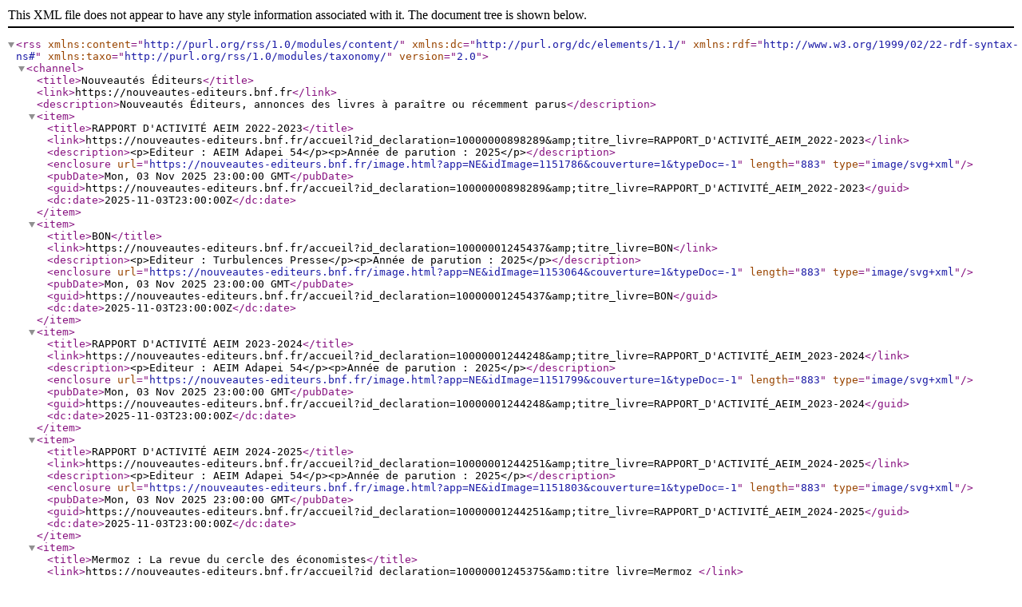

--- FILE ---
content_type: text/xml;charset=UTF-8
request_url: https://nouveautes-editeurs.bnf.fr/neRss;jsessionid=8729BB2611D62742CB468956FA7537B7?type=periodique
body_size: 831
content:
<?xml version="1.0" encoding="UTF-8"?>
<rss xmlns:content="http://purl.org/rss/1.0/modules/content/" xmlns:dc="http://purl.org/dc/elements/1.1/" xmlns:rdf="http://www.w3.org/1999/02/22-rdf-syntax-ns#" xmlns:taxo="http://purl.org/rss/1.0/modules/taxonomy/" version="2.0">
  <channel>
    <title>Nouveautés Éditeurs</title>
    <link>https://nouveautes-editeurs.bnf.fr</link>
    <description>Nouveautés Éditeurs, annonces des livres à paraître ou récemment parus</description>
    <item>
      <title>RAPPORT D'ACTIVITÉ AEIM 2022-2023</title>
      <link>https://nouveautes-editeurs.bnf.fr/accueil?id_declaration=10000000898289&amp;amp;titre_livre=RAPPORT_D'ACTIVITÉ_AEIM_2022-2023</link>
      <description>&lt;p&gt;Editeur : AEIM Adapei 54&lt;/p&gt;&lt;p&gt;Année de parution : 2025&lt;/p&gt;</description>
      <enclosure url="https://nouveautes-editeurs.bnf.fr/image.html?app=NE&amp;idImage=1151786&amp;couverture=1&amp;typeDoc=-1" length="883" type="image/svg+xml" />
      <pubDate>Mon, 03 Nov 2025 23:00:00 GMT</pubDate>
      <guid>https://nouveautes-editeurs.bnf.fr/accueil?id_declaration=10000000898289&amp;amp;titre_livre=RAPPORT_D'ACTIVITÉ_AEIM_2022-2023</guid>
      <dc:date>2025-11-03T23:00:00Z</dc:date>
    </item>
    <item>
      <title>BON</title>
      <link>https://nouveautes-editeurs.bnf.fr/accueil?id_declaration=10000001245437&amp;amp;titre_livre=BON</link>
      <description>&lt;p&gt;Editeur : Turbulences Presse&lt;/p&gt;&lt;p&gt;Année de parution : 2025&lt;/p&gt;</description>
      <enclosure url="https://nouveautes-editeurs.bnf.fr/image.html?app=NE&amp;idImage=1153064&amp;couverture=1&amp;typeDoc=-1" length="883" type="image/svg+xml" />
      <pubDate>Mon, 03 Nov 2025 23:00:00 GMT</pubDate>
      <guid>https://nouveautes-editeurs.bnf.fr/accueil?id_declaration=10000001245437&amp;amp;titre_livre=BON</guid>
      <dc:date>2025-11-03T23:00:00Z</dc:date>
    </item>
    <item>
      <title>RAPPORT D'ACTIVITÉ AEIM 2023-2024</title>
      <link>https://nouveautes-editeurs.bnf.fr/accueil?id_declaration=10000001244248&amp;amp;titre_livre=RAPPORT_D'ACTIVITÉ_AEIM_2023-2024</link>
      <description>&lt;p&gt;Editeur : AEIM Adapei 54&lt;/p&gt;&lt;p&gt;Année de parution : 2025&lt;/p&gt;</description>
      <enclosure url="https://nouveautes-editeurs.bnf.fr/image.html?app=NE&amp;idImage=1151799&amp;couverture=1&amp;typeDoc=-1" length="883" type="image/svg+xml" />
      <pubDate>Mon, 03 Nov 2025 23:00:00 GMT</pubDate>
      <guid>https://nouveautes-editeurs.bnf.fr/accueil?id_declaration=10000001244248&amp;amp;titre_livre=RAPPORT_D'ACTIVITÉ_AEIM_2023-2024</guid>
      <dc:date>2025-11-03T23:00:00Z</dc:date>
    </item>
    <item>
      <title>RAPPORT D'ACTIVITÉ AEIM 2024-2025</title>
      <link>https://nouveautes-editeurs.bnf.fr/accueil?id_declaration=10000001244251&amp;amp;titre_livre=RAPPORT_D'ACTIVITÉ_AEIM_2024-2025</link>
      <description>&lt;p&gt;Editeur : AEIM Adapei 54&lt;/p&gt;&lt;p&gt;Année de parution : 2025&lt;/p&gt;</description>
      <enclosure url="https://nouveautes-editeurs.bnf.fr/image.html?app=NE&amp;idImage=1151803&amp;couverture=1&amp;typeDoc=-1" length="883" type="image/svg+xml" />
      <pubDate>Mon, 03 Nov 2025 23:00:00 GMT</pubDate>
      <guid>https://nouveautes-editeurs.bnf.fr/accueil?id_declaration=10000001244251&amp;amp;titre_livre=RAPPORT_D'ACTIVITÉ_AEIM_2024-2025</guid>
      <dc:date>2025-11-03T23:00:00Z</dc:date>
    </item>
    <item>
      <title>Mermoz  : La revue du cercle des économistes</title>
      <link>https://nouveautes-editeurs.bnf.fr/accueil?id_declaration=10000001245375&amp;amp;titre_livre=Mermoz_</link>
      <description>&lt;p&gt;Editeur : Le Cercle des Economistes SAS&lt;/p&gt;&lt;p&gt;Année de parution : 2025&lt;/p&gt;</description>
      <enclosure url="https://nouveautes-editeurs.bnf.fr/image.html?app=NE&amp;idImage=null&amp;couverture=1&amp;typeDoc=-1" length="883" type="image/svg+xml" />
      <pubDate>Mon, 03 Nov 2025 23:00:00 GMT</pubDate>
      <guid>https://nouveautes-editeurs.bnf.fr/accueil?id_declaration=10000001245375&amp;amp;titre_livre=Mermoz_</guid>
      <dc:date>2025-11-03T23:00:00Z</dc:date>
    </item>
  </channel>
</rss>

